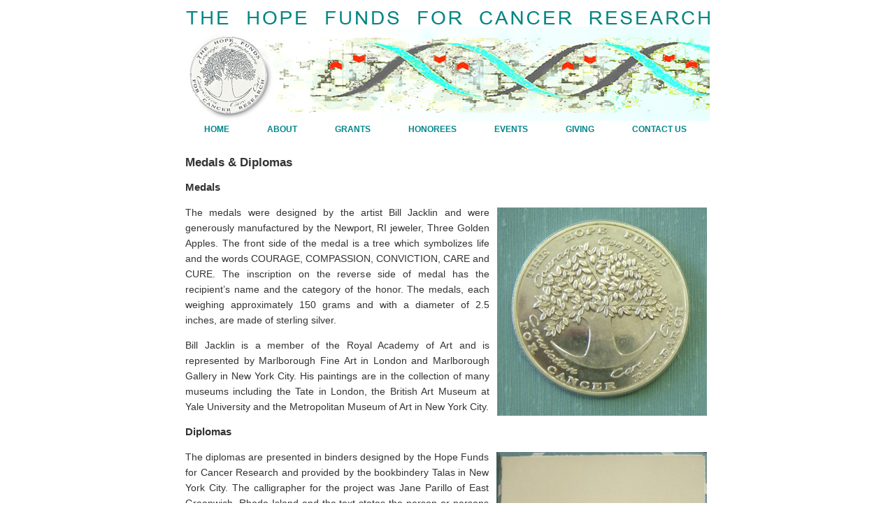

--- FILE ---
content_type: text/html; charset=UTF-8
request_url: https://www.hope-funds.org/honorees/medals-and-diplomas/
body_size: 6723
content:
<!DOCTYPE html PUBLIC "-//W3C//DTD XHTML 1.0 Transitional//EN" "http://www.w3.org/TR/xhtml1/DTD/xhtml1-transitional.dtd">
<html xmlns="http://www.w3.org/1999/xhtml" lang="en-US">

<head profile="http://gmpg.org/xfn/11">
<meta http-equiv="Content-Type" content="text/html; charset=UTF-8" />

<title>The Hope Funds for Cancer Research   &raquo; Medals &amp; Diplomas</title>

<link rel="stylesheet" href="https://www.hope-funds.org/wp-content/themes/hope-funds/style.css" type="text/css" media="screen" />
<link rel="alternate" type="application/rss+xml" title="The Hope Funds for Cancer Research RSS Feed" href="https://www.hope-funds.org/feed/" />
<link rel="pingback" href="https://www.hope-funds.org/xmlrpc.php" />

<link href="https://www.hope-funds.org/wp-content/themes/hope-funds/p7exp/p7exp.css" rel="stylesheet" type="text/css">
<script type="text/javascript" src="https://www.hope-funds.org/wp-content/themes/hope-funds/p7exp/p7exp.js"></script>

<meta name='robots' content='max-image-preview:large' />
	<style>img:is([sizes="auto" i], [sizes^="auto," i]) { contain-intrinsic-size: 3000px 1500px }</style>
	<link rel='dns-prefetch' href='//secure.gravatar.com' />
<link rel='dns-prefetch' href='//stats.wp.com' />
<link rel='dns-prefetch' href='//v0.wordpress.com' />
<script type="text/javascript">
/* <![CDATA[ */
window._wpemojiSettings = {"baseUrl":"https:\/\/s.w.org\/images\/core\/emoji\/16.0.1\/72x72\/","ext":".png","svgUrl":"https:\/\/s.w.org\/images\/core\/emoji\/16.0.1\/svg\/","svgExt":".svg","source":{"concatemoji":"https:\/\/www.hope-funds.org\/wp-includes\/js\/wp-emoji-release.min.js?ver=6.8.3"}};
/*! This file is auto-generated */
!function(s,n){var o,i,e;function c(e){try{var t={supportTests:e,timestamp:(new Date).valueOf()};sessionStorage.setItem(o,JSON.stringify(t))}catch(e){}}function p(e,t,n){e.clearRect(0,0,e.canvas.width,e.canvas.height),e.fillText(t,0,0);var t=new Uint32Array(e.getImageData(0,0,e.canvas.width,e.canvas.height).data),a=(e.clearRect(0,0,e.canvas.width,e.canvas.height),e.fillText(n,0,0),new Uint32Array(e.getImageData(0,0,e.canvas.width,e.canvas.height).data));return t.every(function(e,t){return e===a[t]})}function u(e,t){e.clearRect(0,0,e.canvas.width,e.canvas.height),e.fillText(t,0,0);for(var n=e.getImageData(16,16,1,1),a=0;a<n.data.length;a++)if(0!==n.data[a])return!1;return!0}function f(e,t,n,a){switch(t){case"flag":return n(e,"\ud83c\udff3\ufe0f\u200d\u26a7\ufe0f","\ud83c\udff3\ufe0f\u200b\u26a7\ufe0f")?!1:!n(e,"\ud83c\udde8\ud83c\uddf6","\ud83c\udde8\u200b\ud83c\uddf6")&&!n(e,"\ud83c\udff4\udb40\udc67\udb40\udc62\udb40\udc65\udb40\udc6e\udb40\udc67\udb40\udc7f","\ud83c\udff4\u200b\udb40\udc67\u200b\udb40\udc62\u200b\udb40\udc65\u200b\udb40\udc6e\u200b\udb40\udc67\u200b\udb40\udc7f");case"emoji":return!a(e,"\ud83e\udedf")}return!1}function g(e,t,n,a){var r="undefined"!=typeof WorkerGlobalScope&&self instanceof WorkerGlobalScope?new OffscreenCanvas(300,150):s.createElement("canvas"),o=r.getContext("2d",{willReadFrequently:!0}),i=(o.textBaseline="top",o.font="600 32px Arial",{});return e.forEach(function(e){i[e]=t(o,e,n,a)}),i}function t(e){var t=s.createElement("script");t.src=e,t.defer=!0,s.head.appendChild(t)}"undefined"!=typeof Promise&&(o="wpEmojiSettingsSupports",i=["flag","emoji"],n.supports={everything:!0,everythingExceptFlag:!0},e=new Promise(function(e){s.addEventListener("DOMContentLoaded",e,{once:!0})}),new Promise(function(t){var n=function(){try{var e=JSON.parse(sessionStorage.getItem(o));if("object"==typeof e&&"number"==typeof e.timestamp&&(new Date).valueOf()<e.timestamp+604800&&"object"==typeof e.supportTests)return e.supportTests}catch(e){}return null}();if(!n){if("undefined"!=typeof Worker&&"undefined"!=typeof OffscreenCanvas&&"undefined"!=typeof URL&&URL.createObjectURL&&"undefined"!=typeof Blob)try{var e="postMessage("+g.toString()+"("+[JSON.stringify(i),f.toString(),p.toString(),u.toString()].join(",")+"));",a=new Blob([e],{type:"text/javascript"}),r=new Worker(URL.createObjectURL(a),{name:"wpTestEmojiSupports"});return void(r.onmessage=function(e){c(n=e.data),r.terminate(),t(n)})}catch(e){}c(n=g(i,f,p,u))}t(n)}).then(function(e){for(var t in e)n.supports[t]=e[t],n.supports.everything=n.supports.everything&&n.supports[t],"flag"!==t&&(n.supports.everythingExceptFlag=n.supports.everythingExceptFlag&&n.supports[t]);n.supports.everythingExceptFlag=n.supports.everythingExceptFlag&&!n.supports.flag,n.DOMReady=!1,n.readyCallback=function(){n.DOMReady=!0}}).then(function(){return e}).then(function(){var e;n.supports.everything||(n.readyCallback(),(e=n.source||{}).concatemoji?t(e.concatemoji):e.wpemoji&&e.twemoji&&(t(e.twemoji),t(e.wpemoji)))}))}((window,document),window._wpemojiSettings);
/* ]]> */
</script>
<style id='wp-emoji-styles-inline-css' type='text/css'>

	img.wp-smiley, img.emoji {
		display: inline !important;
		border: none !important;
		box-shadow: none !important;
		height: 1em !important;
		width: 1em !important;
		margin: 0 0.07em !important;
		vertical-align: -0.1em !important;
		background: none !important;
		padding: 0 !important;
	}
</style>
<link rel='stylesheet' id='wp-block-library-css' href='https://www.hope-funds.org/wp-includes/css/dist/block-library/style.min.css?ver=6.8.3' type='text/css' media='all' />
<style id='classic-theme-styles-inline-css' type='text/css'>
/*! This file is auto-generated */
.wp-block-button__link{color:#fff;background-color:#32373c;border-radius:9999px;box-shadow:none;text-decoration:none;padding:calc(.667em + 2px) calc(1.333em + 2px);font-size:1.125em}.wp-block-file__button{background:#32373c;color:#fff;text-decoration:none}
</style>
<link rel='stylesheet' id='mediaelement-css' href='https://www.hope-funds.org/wp-includes/js/mediaelement/mediaelementplayer-legacy.min.css?ver=4.2.17' type='text/css' media='all' />
<link rel='stylesheet' id='wp-mediaelement-css' href='https://www.hope-funds.org/wp-includes/js/mediaelement/wp-mediaelement.min.css?ver=6.8.3' type='text/css' media='all' />
<style id='jetpack-sharing-buttons-style-inline-css' type='text/css'>
.jetpack-sharing-buttons__services-list{display:flex;flex-direction:row;flex-wrap:wrap;gap:0;list-style-type:none;margin:5px;padding:0}.jetpack-sharing-buttons__services-list.has-small-icon-size{font-size:12px}.jetpack-sharing-buttons__services-list.has-normal-icon-size{font-size:16px}.jetpack-sharing-buttons__services-list.has-large-icon-size{font-size:24px}.jetpack-sharing-buttons__services-list.has-huge-icon-size{font-size:36px}@media print{.jetpack-sharing-buttons__services-list{display:none!important}}.editor-styles-wrapper .wp-block-jetpack-sharing-buttons{gap:0;padding-inline-start:0}ul.jetpack-sharing-buttons__services-list.has-background{padding:1.25em 2.375em}
</style>
<style id='global-styles-inline-css' type='text/css'>
:root{--wp--preset--aspect-ratio--square: 1;--wp--preset--aspect-ratio--4-3: 4/3;--wp--preset--aspect-ratio--3-4: 3/4;--wp--preset--aspect-ratio--3-2: 3/2;--wp--preset--aspect-ratio--2-3: 2/3;--wp--preset--aspect-ratio--16-9: 16/9;--wp--preset--aspect-ratio--9-16: 9/16;--wp--preset--color--black: #000000;--wp--preset--color--cyan-bluish-gray: #abb8c3;--wp--preset--color--white: #ffffff;--wp--preset--color--pale-pink: #f78da7;--wp--preset--color--vivid-red: #cf2e2e;--wp--preset--color--luminous-vivid-orange: #ff6900;--wp--preset--color--luminous-vivid-amber: #fcb900;--wp--preset--color--light-green-cyan: #7bdcb5;--wp--preset--color--vivid-green-cyan: #00d084;--wp--preset--color--pale-cyan-blue: #8ed1fc;--wp--preset--color--vivid-cyan-blue: #0693e3;--wp--preset--color--vivid-purple: #9b51e0;--wp--preset--gradient--vivid-cyan-blue-to-vivid-purple: linear-gradient(135deg,rgba(6,147,227,1) 0%,rgb(155,81,224) 100%);--wp--preset--gradient--light-green-cyan-to-vivid-green-cyan: linear-gradient(135deg,rgb(122,220,180) 0%,rgb(0,208,130) 100%);--wp--preset--gradient--luminous-vivid-amber-to-luminous-vivid-orange: linear-gradient(135deg,rgba(252,185,0,1) 0%,rgba(255,105,0,1) 100%);--wp--preset--gradient--luminous-vivid-orange-to-vivid-red: linear-gradient(135deg,rgba(255,105,0,1) 0%,rgb(207,46,46) 100%);--wp--preset--gradient--very-light-gray-to-cyan-bluish-gray: linear-gradient(135deg,rgb(238,238,238) 0%,rgb(169,184,195) 100%);--wp--preset--gradient--cool-to-warm-spectrum: linear-gradient(135deg,rgb(74,234,220) 0%,rgb(151,120,209) 20%,rgb(207,42,186) 40%,rgb(238,44,130) 60%,rgb(251,105,98) 80%,rgb(254,248,76) 100%);--wp--preset--gradient--blush-light-purple: linear-gradient(135deg,rgb(255,206,236) 0%,rgb(152,150,240) 100%);--wp--preset--gradient--blush-bordeaux: linear-gradient(135deg,rgb(254,205,165) 0%,rgb(254,45,45) 50%,rgb(107,0,62) 100%);--wp--preset--gradient--luminous-dusk: linear-gradient(135deg,rgb(255,203,112) 0%,rgb(199,81,192) 50%,rgb(65,88,208) 100%);--wp--preset--gradient--pale-ocean: linear-gradient(135deg,rgb(255,245,203) 0%,rgb(182,227,212) 50%,rgb(51,167,181) 100%);--wp--preset--gradient--electric-grass: linear-gradient(135deg,rgb(202,248,128) 0%,rgb(113,206,126) 100%);--wp--preset--gradient--midnight: linear-gradient(135deg,rgb(2,3,129) 0%,rgb(40,116,252) 100%);--wp--preset--font-size--small: 13px;--wp--preset--font-size--medium: 20px;--wp--preset--font-size--large: 36px;--wp--preset--font-size--x-large: 42px;--wp--preset--spacing--20: 0.44rem;--wp--preset--spacing--30: 0.67rem;--wp--preset--spacing--40: 1rem;--wp--preset--spacing--50: 1.5rem;--wp--preset--spacing--60: 2.25rem;--wp--preset--spacing--70: 3.38rem;--wp--preset--spacing--80: 5.06rem;--wp--preset--shadow--natural: 6px 6px 9px rgba(0, 0, 0, 0.2);--wp--preset--shadow--deep: 12px 12px 50px rgba(0, 0, 0, 0.4);--wp--preset--shadow--sharp: 6px 6px 0px rgba(0, 0, 0, 0.2);--wp--preset--shadow--outlined: 6px 6px 0px -3px rgba(255, 255, 255, 1), 6px 6px rgba(0, 0, 0, 1);--wp--preset--shadow--crisp: 6px 6px 0px rgba(0, 0, 0, 1);}:where(.is-layout-flex){gap: 0.5em;}:where(.is-layout-grid){gap: 0.5em;}body .is-layout-flex{display: flex;}.is-layout-flex{flex-wrap: wrap;align-items: center;}.is-layout-flex > :is(*, div){margin: 0;}body .is-layout-grid{display: grid;}.is-layout-grid > :is(*, div){margin: 0;}:where(.wp-block-columns.is-layout-flex){gap: 2em;}:where(.wp-block-columns.is-layout-grid){gap: 2em;}:where(.wp-block-post-template.is-layout-flex){gap: 1.25em;}:where(.wp-block-post-template.is-layout-grid){gap: 1.25em;}.has-black-color{color: var(--wp--preset--color--black) !important;}.has-cyan-bluish-gray-color{color: var(--wp--preset--color--cyan-bluish-gray) !important;}.has-white-color{color: var(--wp--preset--color--white) !important;}.has-pale-pink-color{color: var(--wp--preset--color--pale-pink) !important;}.has-vivid-red-color{color: var(--wp--preset--color--vivid-red) !important;}.has-luminous-vivid-orange-color{color: var(--wp--preset--color--luminous-vivid-orange) !important;}.has-luminous-vivid-amber-color{color: var(--wp--preset--color--luminous-vivid-amber) !important;}.has-light-green-cyan-color{color: var(--wp--preset--color--light-green-cyan) !important;}.has-vivid-green-cyan-color{color: var(--wp--preset--color--vivid-green-cyan) !important;}.has-pale-cyan-blue-color{color: var(--wp--preset--color--pale-cyan-blue) !important;}.has-vivid-cyan-blue-color{color: var(--wp--preset--color--vivid-cyan-blue) !important;}.has-vivid-purple-color{color: var(--wp--preset--color--vivid-purple) !important;}.has-black-background-color{background-color: var(--wp--preset--color--black) !important;}.has-cyan-bluish-gray-background-color{background-color: var(--wp--preset--color--cyan-bluish-gray) !important;}.has-white-background-color{background-color: var(--wp--preset--color--white) !important;}.has-pale-pink-background-color{background-color: var(--wp--preset--color--pale-pink) !important;}.has-vivid-red-background-color{background-color: var(--wp--preset--color--vivid-red) !important;}.has-luminous-vivid-orange-background-color{background-color: var(--wp--preset--color--luminous-vivid-orange) !important;}.has-luminous-vivid-amber-background-color{background-color: var(--wp--preset--color--luminous-vivid-amber) !important;}.has-light-green-cyan-background-color{background-color: var(--wp--preset--color--light-green-cyan) !important;}.has-vivid-green-cyan-background-color{background-color: var(--wp--preset--color--vivid-green-cyan) !important;}.has-pale-cyan-blue-background-color{background-color: var(--wp--preset--color--pale-cyan-blue) !important;}.has-vivid-cyan-blue-background-color{background-color: var(--wp--preset--color--vivid-cyan-blue) !important;}.has-vivid-purple-background-color{background-color: var(--wp--preset--color--vivid-purple) !important;}.has-black-border-color{border-color: var(--wp--preset--color--black) !important;}.has-cyan-bluish-gray-border-color{border-color: var(--wp--preset--color--cyan-bluish-gray) !important;}.has-white-border-color{border-color: var(--wp--preset--color--white) !important;}.has-pale-pink-border-color{border-color: var(--wp--preset--color--pale-pink) !important;}.has-vivid-red-border-color{border-color: var(--wp--preset--color--vivid-red) !important;}.has-luminous-vivid-orange-border-color{border-color: var(--wp--preset--color--luminous-vivid-orange) !important;}.has-luminous-vivid-amber-border-color{border-color: var(--wp--preset--color--luminous-vivid-amber) !important;}.has-light-green-cyan-border-color{border-color: var(--wp--preset--color--light-green-cyan) !important;}.has-vivid-green-cyan-border-color{border-color: var(--wp--preset--color--vivid-green-cyan) !important;}.has-pale-cyan-blue-border-color{border-color: var(--wp--preset--color--pale-cyan-blue) !important;}.has-vivid-cyan-blue-border-color{border-color: var(--wp--preset--color--vivid-cyan-blue) !important;}.has-vivid-purple-border-color{border-color: var(--wp--preset--color--vivid-purple) !important;}.has-vivid-cyan-blue-to-vivid-purple-gradient-background{background: var(--wp--preset--gradient--vivid-cyan-blue-to-vivid-purple) !important;}.has-light-green-cyan-to-vivid-green-cyan-gradient-background{background: var(--wp--preset--gradient--light-green-cyan-to-vivid-green-cyan) !important;}.has-luminous-vivid-amber-to-luminous-vivid-orange-gradient-background{background: var(--wp--preset--gradient--luminous-vivid-amber-to-luminous-vivid-orange) !important;}.has-luminous-vivid-orange-to-vivid-red-gradient-background{background: var(--wp--preset--gradient--luminous-vivid-orange-to-vivid-red) !important;}.has-very-light-gray-to-cyan-bluish-gray-gradient-background{background: var(--wp--preset--gradient--very-light-gray-to-cyan-bluish-gray) !important;}.has-cool-to-warm-spectrum-gradient-background{background: var(--wp--preset--gradient--cool-to-warm-spectrum) !important;}.has-blush-light-purple-gradient-background{background: var(--wp--preset--gradient--blush-light-purple) !important;}.has-blush-bordeaux-gradient-background{background: var(--wp--preset--gradient--blush-bordeaux) !important;}.has-luminous-dusk-gradient-background{background: var(--wp--preset--gradient--luminous-dusk) !important;}.has-pale-ocean-gradient-background{background: var(--wp--preset--gradient--pale-ocean) !important;}.has-electric-grass-gradient-background{background: var(--wp--preset--gradient--electric-grass) !important;}.has-midnight-gradient-background{background: var(--wp--preset--gradient--midnight) !important;}.has-small-font-size{font-size: var(--wp--preset--font-size--small) !important;}.has-medium-font-size{font-size: var(--wp--preset--font-size--medium) !important;}.has-large-font-size{font-size: var(--wp--preset--font-size--large) !important;}.has-x-large-font-size{font-size: var(--wp--preset--font-size--x-large) !important;}
:where(.wp-block-post-template.is-layout-flex){gap: 1.25em;}:where(.wp-block-post-template.is-layout-grid){gap: 1.25em;}
:where(.wp-block-columns.is-layout-flex){gap: 2em;}:where(.wp-block-columns.is-layout-grid){gap: 2em;}
:root :where(.wp-block-pullquote){font-size: 1.5em;line-height: 1.6;}
</style>
<link rel="https://api.w.org/" href="https://www.hope-funds.org/wp-json/" /><link rel="alternate" title="JSON" type="application/json" href="https://www.hope-funds.org/wp-json/wp/v2/pages/125" /><link rel="EditURI" type="application/rsd+xml" title="RSD" href="https://www.hope-funds.org/xmlrpc.php?rsd" />
<meta name="generator" content="WordPress 6.8.3" />
<link rel="canonical" href="https://www.hope-funds.org/honorees/medals-and-diplomas/" />
<link rel='shortlink' href='https://wp.me/PjyjX-21' />
<link rel="alternate" title="oEmbed (JSON)" type="application/json+oembed" href="https://www.hope-funds.org/wp-json/oembed/1.0/embed?url=https%3A%2F%2Fwww.hope-funds.org%2Fhonorees%2Fmedals-and-diplomas%2F" />
<link rel="alternate" title="oEmbed (XML)" type="text/xml+oembed" href="https://www.hope-funds.org/wp-json/oembed/1.0/embed?url=https%3A%2F%2Fwww.hope-funds.org%2Fhonorees%2Fmedals-and-diplomas%2F&#038;format=xml" />
	<style>img#wpstats{display:none}</style>
		
<!-- Jetpack Open Graph Tags -->
<meta property="og:type" content="article" />
<meta property="og:title" content="Medals &amp; Diplomas" />
<meta property="og:url" content="https://www.hope-funds.org/honorees/medals-and-diplomas/" />
<meta property="og:description" content="Medals &amp; Diplomas Medals The medals were designed by the artist Bill Jacklin and were generously manufactured by the Newport, RI jeweler, Three Golden Apples. The front side of the medal is a t…" />
<meta property="article:published_time" content="2008-08-30T16:38:30+00:00" />
<meta property="article:modified_time" content="2014-10-23T10:20:05+00:00" />
<meta property="og:site_name" content="The Hope Funds for Cancer Research" />
<meta property="og:image" content="http://www.hope-funds.org/wp-content/uploads/2009/04/medal-300x298.jpg" />
<meta property="og:image:width" content="300" />
<meta property="og:image:height" content="298" />
<meta property="og:image:alt" content="" />
<meta property="og:locale" content="en_US" />
<meta name="twitter:text:title" content="Medals &amp; Diplomas" />
<meta name="twitter:image" content="http://www.hope-funds.org/wp-content/uploads/2009/04/medal-300x298.jpg?w=640" />
<meta name="twitter:card" content="summary_large_image" />

<!-- End Jetpack Open Graph Tags -->
</head>
<body onLoad="P7_ExpMenu()">
<div id="page">

<div id="header"><a href="/"><img src="https://www.hope-funds.org/wp-content/themes/hope-funds/images/banner6.jpg" alt="The Hope Funds for Cancer Research" id="headerimg" /></a></div>

<div id="menuwrapper">
<ul id="p7menubar">
<li><a href="/">Home</a></li>
<li><a class="trigger" href="/about">About</a>
<ul>
<li><a href="/about">History</a></li>
<li><a href="/about/news-and-media">News &amp; Media</a></li>
<li><a href="/about/board-of-trustees">Board of Trustees</a></li>
<li><a href="/about/scientific-advisory-council">Scientific Advisory Council</a></li>
<li><a href="/about/council-of-advisors">Council of Advisors</a></li>
<li><a href="/about/faqs">FAQs</a></li>
<li><a href="/about/financial-and-legal-info/">Financial &amp; Legal Info</a></li>
</ul>
</li>
<li><a class="trigger" href="/grants">Grants</a>
<ul>
<li><a href="/grants">Guidelines</a></li>
<li><a href="/grants/eligibility-and-application">Eligibility &amp; Application</a></li>
<li><a href="/grants/2025-grantees">2025 Grantees</a></li>
<li><a href="/grants/2024-grantees">2024 Grantees</a></li>
<li><a href="/grants/2023-grantees">2023 Grantees</a></li>
<li><a href="/grants/2022-grantees">2022 Grantees</a></li>
<li><a href="/grants/2021-grantees">2021 Grantees</a></li>
<li><a href="/grants/2020-grantees">2020 Grantees</a></li>
<li><a href="/grants/2019-grantees">2019 Grantees</a></li>
<li><a href="/grants/2018-grantees">2018 Grantees</a></li>
<li><a href="/grants/2017-grantees">2017 Grantees</a></li>
<li><a href="/grants/2016-grantees">2016 Grantees</a></li>
<li><a href="/grants/2015-grantees">2015 Grantees</a></li>
<li><a href="/grants/2014-grantees">2014 Grantees</a></li>
<li><a href="/grants/2013-grantees">2013 Grantees</a></li>
<li><a href="/grants/2012-grantees">2012 Grantees</a></li>
<li><a href="/grants/2011-grantees">2011 Grantees</a></li>
<li><a href="/grants/2010-grantees">2010 Grantees</a></li>
<li><a href="/grants/2009-grantees">2009 Grantees</a></li>
<li><a href="/grants/2008-grantees">2008 Grantees</a></li>
</ul>
</li>
<li><a class="trigger" href="/honorees">Honorees</a>
<ul>
<li><a href="/honorees">Selection Criteria</a></li>
<li><a href="/honorees/special-awards">Special Awards</a></li>
<li><a href="/honorees/2025-honorees">2025 Honorees</a></li>
<li><a href="/honorees/2024-honorees">2024 Honorees</a></li>
<li><a href="/honorees/2023-honorees">2023 Honorees</a></li>
<li><a href="/honorees/2022-honorees">2022 Honorees</a></li>
<li><a href="/honorees/2021-honorees">2021 Honorees</a></li>
<li><a href="/honorees/2020-honorees">2020 Honorees</a></li>
<li><a href="/honorees/2019-honorees">2019 Honorees</a></li>
<li><a href="/honorees/2017-honorees">2017 Honorees</a></li>
<li><a href="/honorees/2016-honorees">2016 Honorees</a></li>
<li><a href="/honorees/2015-honorees">2015 Honorees</a></li>
<li><a href="/honorees/2014-honorees">2014 Honorees</a></li>
<li><a href="/honorees/2013-honorees">2013 Honorees</a></li>
<li><a href="/honorees/2012-honorees">2012 Honorees</a></li>
<li><a href="/honorees/2011-honorees">2011 Honorees</a></li>
<li><a href="/honorees/2010-honorees">2010 Honorees</a></li>
<li><a href="/honorees/2009-honorees">2009 Honorees</a></li>
<li><a href="/honorees/2008-honorees">2008 Honorees</a></li>
<li><a href="/honorees/2007-honorees">2007 Honorees</a></li>
<li><a href="/honorees/medals-and-diplomas">Medals &amp; Diplomas</a></li>
</ul>
</li>
<li><a class="trigger" href="/events">Events</a>
<ul>
<li><a href="/events">Upcoming Events</a></li>
<li><a href="/events/recent-events">Recent Events</a></li>
</ul>
</li>
<li><a class="trigger" href="/giving">Giving</a>
<ul>
<li><a href="/giving">Giving Opportunities</a></li>
<li><a href="/giving/honor-roll-donors">Honor Roll Donors</a></li>
</ul>
</li>
<li><a href="/contact">Contact Us</a></li>
</ul>
<br class="clearit" />
</div>

	<div id="content">

				<div class="post" id="post-125">
			<div class="entry">
				<h1>Medals &amp; Diplomas</h1>
<h2>Medals</h2>
<p><a href="https://www.hope-funds.org/wp-content/uploads/2008/09/hf02871.jpg"></a><a href="https://www.hope-funds.org/wp-content/uploads/2008/09/hf02872.jpg"></a><a href="https://www.hope-funds.org/wp-content/uploads/2008/09/hf02872.jpg"></a><a href="https://www.hope-funds.org/wp-content/uploads/2009/04/medal.jpg"><img fetchpriority="high" decoding="async" class="alignright size-medium wp-image-899" title="medal" src="https://www.hope-funds.org/wp-content/uploads/2009/04/medal-300x298.jpg" alt="" width="300" height="298" srcset="https://www.hope-funds.org/wp-content/uploads/2009/04/medal-300x298.jpg 300w, https://www.hope-funds.org/wp-content/uploads/2009/04/medal-150x149.jpg 150w, https://www.hope-funds.org/wp-content/uploads/2009/04/medal.jpg 1770w" sizes="(max-width: 300px) 100vw, 300px" /></a>The medals were designed by the artist Bill Jacklin and were generously manufactured by the Newport, RI jeweler, Three Golden Apples. The front side of the medal is a tree which symbolizes life and the words COURAGE, COMPASSION, CONVICTION, CARE and CURE. The inscription on the reverse side of medal has the recipient&#8217;s name and the category of the honor. The medals, each weighing approximately 150 grams and with a diameter of 2.5 inches, are made of sterling silver.</p>
<p>Bill Jacklin is a member of the Royal Academy of Art and is represented by Marlborough Fine Art in London and Marlborough Gallery in New York City. His paintings are in the collection of many museums including the Tate in London, the British Art Museum at Yale University and the Metropolitan Museum of Art in New York City.<a href="https://www.hope-funds.org/wp-content/uploads/2009/04/medal.jpg"></a></p>
<h2>Diplomas</h2>
<p><a href="https://www.hope-funds.org/wp-content/uploads/2008/08/Jacklin-Print2011.jpg"><img decoding="async" class="alignright size-medium wp-image-1843" title="Jacklin-Print2011" src="https://www.hope-funds.org/wp-content/uploads/2008/08/Jacklin-Print2011-232x300.jpg" alt="" width="301" height="373" /></a>The diplomas are presented in binders designed by the Hope Funds for Cancer Research and provided by the bookbindery Talas in New York City. The calligrapher for the project was Jane Parillo of East Greenwich, Rhode Island and the text states the person or persons to whom the Hope Funds is presenting the Honor plus a citation explaining why.</p>
<p>The art work for the 2011 Diplomas was done Bill Jacklin, an artist living and working in New York City, London and Newport, Rhode Island. Bill is the only member of the Royal Academy living in the United States. He was elected a Royal Academician in 1991 and in 1993 was Official Artist-in-Residence for the British Council in Hong Kong. Jacklin presently lives and works in New York.</p>
<p>Moving to New York in 1985, Bill Jacklin has concentrated on painting &#8216;Urban Portraits&#8217; of &#8216;the city&#8217; in all its guises; from large scale canvases of crowds in flux to intimate moments in Seurat-like etchings. The artwork for the Hope Funds diplomas, shown here, depict Washington Square in New York City and are highly representative of the artist&#8217;s work.</p>

				
			</div>
		</div>
				</div>


<br class="clearit" />
<div id="footer">
    <hr width="750" size="2" color="#00868B" />

<!-- If you'd like to support WordPress, having the "powered by" link somewhere on your blog is the best way; it's our only promotion or advertising. -->
	<p id="address">Travers Block &nbsp;&nbsp;&nbsp;&nbsp; 174 Bellevue Avenue &nbsp;&nbsp;&nbsp;&nbsp; Newport &nbsp;&nbsp;&nbsp;&nbsp; Rhode Island &nbsp;&nbsp;&nbsp;&nbsp; 02840</p>
</div>
</div>

<script type="speculationrules">
{"prefetch":[{"source":"document","where":{"and":[{"href_matches":"\/*"},{"not":{"href_matches":["\/wp-*.php","\/wp-admin\/*","\/wp-content\/uploads\/*","\/wp-content\/*","\/wp-content\/plugins\/*","\/wp-content\/themes\/hope-funds\/*","\/*\\?(.+)"]}},{"not":{"selector_matches":"a[rel~=\"nofollow\"]"}},{"not":{"selector_matches":".no-prefetch, .no-prefetch a"}}]},"eagerness":"conservative"}]}
</script>
<script type="text/javascript" id="jetpack-stats-js-before">
/* <![CDATA[ */
_stq = window._stq || [];
_stq.push([ "view", JSON.parse("{\"v\":\"ext\",\"blog\":\"4660165\",\"post\":\"125\",\"tz\":\"-7\",\"srv\":\"www.hope-funds.org\",\"j\":\"1:15.3.1\"}") ]);
_stq.push([ "clickTrackerInit", "4660165", "125" ]);
/* ]]> */
</script>
<script type="text/javascript" src="https://stats.wp.com/e-202551.js" id="jetpack-stats-js" defer="defer" data-wp-strategy="defer"></script>
</body>
</html>


--- FILE ---
content_type: text/css
request_url: https://www.hope-funds.org/wp-content/themes/hope-funds/style.css
body_size: 147
content:
/*
Theme Name: Hope Funds for Cancer Research
Theme URI: http://www.hope-funds.org/
Description: WordPress theme for hope-funds.org.
Version: 1
Author: Michael Toppa
Author URI: http://www.toppa.com/
*/

body {
    font-size: 62.5%; /* Resets 1em to 10px */
    font-family: Arial, Helvetica, sans-serif;
    background-color: white;
    color: #333;
    text-align: center;
}

#page {
    width: 750px;
    margin: 0 auto;
    text-align: justify;
    padding: 0;
}

#header {
}

#headerimg     {
    height: 165px;
    width: 750px;
}

#content {
    font-size: 1.4em;
    line-height: 1.6em;
    text-align: justify;
    margin-top: 25px;
}

#content h1 {
    font-size: 1.2em;
}

#content h2 {
    font-size: 1.1em;
}

#content h3 {
    font-size: 1em;
}

#content hr {
    height: 1px;
    color: #00868B;
    background-color: #00868B;
    clear: both;
    border: 0;
}

#footer {

}

#address {
    text-transform: uppercase;
    text-align: center;
    letter-spacing: 0.3em;
    color:#00868B;
}

a {
    color: #096;
}

a img {
    border: none;
}

a:hover {
    color: #003300;
}

img.centered {
    display: block;
    margin-left: auto;
    margin-right: auto;
}

img.alignright {
    padding: 4px;
    margin: 0 0 2px 7px;
    display: inline;
}

img.alignleft {
    padding: 4px;
    margin: 0 7px 2px 0;
    display: inline;
}

.alignright {
    float: right;
}

.alignleft {
    float: left;
}

img#wpstats {
    display: none;
}
